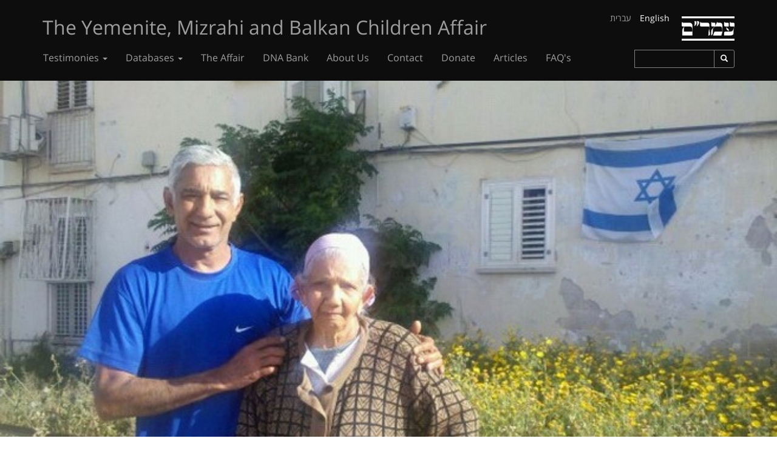

--- FILE ---
content_type: text/html; charset=UTF-8
request_url: https://edut-amram.org/en/testimonies/miryam-bunker/
body_size: 2843
content:
<!doctype html>
<html lang="en">
    <head>
        <meta charset="utf-8">
				<title>Miryam Bunker - The Yemenite, Mizrahi and Balkan Children Affair</title>
						
		
		<!-- Open Graph Protocol Meta -->
		<meta property="og:site_name" content="The Yemenite, Mizrahi and Balkan Children Affair">
		<meta property="og:type" content="article">
		<meta property="og:url" content="http://edut-amram.org/en/testimonies/miryam-bunker/">
				<meta property="og:title" content="Miryam Bunker - The Yemenite, Mizrahi and Balkan Children Affair">
								<meta property="og:image" content="http://edut-amram.org/site/assets/files/2029/miriyam_bunker.jpg">
		        <meta name="viewport" content="width=device-width, initial-scale=1">
        <link rel="apple-touch-icon" href="/apple-touch-icon.png">
		
						
		<link rel="stylesheet" href="https://fonts.googleapis.com/css?family=Miriam+Libre:400,700&amp;subset=hebrew">
        <link rel="stylesheet" href="/site/assets/pwpc/pwpc-182ff930b426cfe457bd3245f3d88afd8c984417.css">
        
    <script src="/site/assets/pwpc/pwpc-18ee31ccc7a61084a7bf603acff12918865a6a8f.js"></script><!--PWPC0.0001--></head>
    <body class="testimony ltr">
	
	<!-- Static navbar -->
    <nav class="navbar navbar-inverse navbar-fixed-top">
      <div class="container">
        <div class="navbar-header">
          <button type="button" class="navbar-toggle collapsed" data-toggle="collapse" data-target="#navbar" aria-expanded="false" aria-controls="navbar">
            <span class="sr-only">Toggle navigation</span>
            <span class="icon-bar"></span>
            <span class="icon-bar"></span>
            <span class="icon-bar"></span>
          </button>
          <a class="navbar-brand" href="/en/">The Yemenite, Mizrahi and Balkan Children Affair</a>
		  <a class="logo hidden-xs" href="/en/about/"></a>
		  <div class="language-switcher">
                                                            <a href="/testimonies/miryam-bunker/">עברית</a>
                                                                                <span class="active">English</span>
                                    		  </div>
		  
        </div>
        <div id="navbar" class="navbar-collapse collapse">
		  
		  <ul class='nav navbar-nav'><li class='dropdown'><a href='/en/categories/' class="dropdown-toggle" data-toggle="dropdown">Testimonies <b class='caret'></b></a><ul class='dropdown-menu'><li><a href='/en/categories/all/'>All Testimonies</a></li><li><a href='/en/categories/families/'>Families</a></li><li><a href='/en/categories/kidnapped/'>Abductees</a></li><li><a href='/en/categories/staff/'>Staff Members</a></li><li><a href='/en/categories/attempted-kidnappings/'>Attempted Kidnappings</a></li></ul></li><li class='dropdown'><a href='/en/databases/' class="dropdown-toggle" data-toggle="dropdown">Databases <b class='caret'></b></a><ul class='dropdown-menu'><li><a href='/en/databases/names/'>Names</a></li><li class='dropdown-submenu'><a tabindex='-1' href='/en/databases/hospitals/' class="dropdown-toggle">Hospitals</a></li><li class='dropdown-submenu'><a tabindex='-1' href='/en/databases/countries/' class="dropdown-toggle">Countries of Origin</a></li><li class='dropdown-submenu'><a tabindex='-1' href='/en/databases/locations/' class="dropdown-toggle">Locations</a></li><li class='dropdown-submenu'><a tabindex='-1' href='/en/databases/years/' class="dropdown-toggle">Years</a></li></ul></li><li><a href='/en/the-kidnappings/'>The Affair</a></li><li><a href='/en/dna-database/'>DNA Bank</a></li><li><a href='/en/about/'>About Us</a></li><li><a href='/en/contact/'>Contact</a></li><li><a href='/en/donate/'>Donate</a></li><li><a href='/en/read-more/'>Articles</a></li><li><a href='/en/qa/'>FAQ&#039;s</a></li></ul>		  
		  <form id='searchform' action='/en/search/' method='get' class="hidden-sm">
				<div class="input-group input-group-sm search-container">
					<input type="text" class="form-control" placeholder="" name="q">
					<span class="input-group-btn">
						<button class="btn btn-default" type="submit"><span class="glyphicon glyphicon-search" aria-hidden="true"></span></button>
					</span>
				</div>
			</form>

        </div><!--/.nav-collapse -->
		
      </div>
    </nav>
	

	<div class="container-fluid">
		<div class="row">
			<!--<img src="/site/assets/files/2029/miriyam_bunker.jpg" class="img-responsive animated fadeIn">-->
												
												
			<div class="featured-image animated fadeIn" style="background-image: url(/site/assets/files/2029/miriyam_bunker.jpg); background-position: center center; background-size: cover;"></div>
		</div>
	</div>
	
	<div class="container">
		<div class="row">
			<div class="col-md-3">
				<div class="side">
					<div class="name">
						Miryam Bunker					</div>
					<div class="info">
												<ul class="foo">
														<li>Name of Child: <a href="/en/databases/names/">Son of Miryam Bunker</a></li>
														
														<li>Country of Origin: <a href="/en/databases/countries/#2056">Pakistan</a></li>
														
														<li>Year of Kidnapping: <a href="/en/databases/years/#1142">1958</a></li>
														
														
														<li>Hospital: <a href="/en/databases/hospitals/#2034">Hadassah, Beersheba</a></li>
														
														<li>Complaint Submitted to a Committee: No</li>
													</ul>
												<ul class="foo">
														<li>Name of Child: <a href="/en/databases/names/">Son of Miryam Bunker</a></li>
														
														<li>Country of Origin: <a href="/en/databases/countries/#2056">Pakistan</a></li>
														
														<li>Year of Kidnapping: <a href="/en/databases/years/#1142">1958</a></li>
														
														
														<li>Hospital: <a href="/en/databases/hospitals/#2034">Hadassah, Beersheba</a></li>
														
														<li>Complaint Submitted to a Committee: No</li>
													</ul>
											</div>
					<div class="button-container">
						<a href="mailto:edut.amram@gmail.com?subject=Miryam Bunker" class="small-button">Contact the Family</a>
					</div>
					<div class="gallery">
											</div>
					
										
				</div>
			</div>
			<div class="col-md-5">
				<div class="body testimony-body">
					
					<div class="social">
						<!-- Go to www.addthis.com/dashboard to customize your tools -->
						<div class="addthis_sharing_toolbox"></div>
					</div>
				
					<p dir="ltr">Miryam Bunker, 80 years old, was born in Pakistan. She immigrated to Israel with her husband, Avraham z''l, and their only daughter, in 1948. Avraham worked for the Department of Public Works, and Miryam worked for the Israeli Air Force, Squadron 6  until her retirement. On November 16, 1958, when she already had five children, she became pregnant again and had triplets. After a couple days at the hospital, she was told that two of the three died. She didn't see them die, and wasn't able to bury them. Prime Minister David Ben-Gurion gave her the house, 70 square meters, which is behind her (in the picture), in Daled neighborhood in Be'er Sheva. She lived there ever since, paying 450 Shekels for rent. When the kids reached the age of 17, they received the conscription order in the mail, including for her two sons that supposedly died.</p>

<p dir="ltr"> </p>				</div>
			</div>
			<div class="col-md-4">
				<div class="side">
					<div class="quote">
												<br>
						<br>
						<br>
												<br>
						<br>
						<br>
											</div>
					
				</div>
			</div>
		</div>
		<div class="row">
			<div class="col-md-8 col-md-offset-3">
								<div class="pagination">
					<a href="/en/testimonies/shoshana-yihaya-tawelli/" class="small-button previous">Previous Testimony</a>
					<a href="/en/testimonies/ovadya-neomi-madlal/" class="small-button next">Next Testimony</a>
				</div>
			</div>
		</div>
	</div>


<div class="container">
	<footer>
		<p>All rights reserved to Amram.</p>	</footer>
</div>

		<script src="//ajax.googleapis.com/ajax/libs/jquery/1.11.2/jquery.min.js"></script>
        <script src="/site/templates/js/jquery.min.js"></script>
        <script src="/site/templates/js/bootstrap.min.js"></script>
		<script src="/site/templates/js/jquery.magnific-popup.min.js"></script>
        <script src="/site/templates/js/tooltipster.bundle.min.js"></script>
        <script src="/site/templates/js/main.js"></script>
		
		<script>
			$(document).ready(function() {
				$('.gallery').magnificPopup({
				  delegate: 'a', // child items selector, by clicking on it popup will open
				  type: 'image',
				  gallery:{enabled:true},
				  titleSrc: 'title'
				  });
			});
			
			$(document).ready(function() {
				  $('.popup-youtube, .popup-vimeo, .popup-gmaps').magnificPopup({
                  disableOn: 700,
                  type: 'iframe',
                  iframe: {
                     markup: '<div class="mfp-iframe-scaler">'+
                                '<div class="mfp-close"></div>'+
                                '<iframe class="mfp-iframe" frameborder="0" allowfullscreen></iframe>'+
                                '<div class="mfp-title">Some caption</div>'+
                              '</div>'
                  },
                  callbacks: {
                    markupParse: function(template, values, item) {
                     values.title = item.el.attr('title');
                    }
                  },
                  mainClass: 'mfp-fade',
                  removalDelay: 160,
                  preloader: false,
        
                  fixedContentPos: false
				  });
			});
			
		</script>
		
        <!-- Google Analytics: change UA-XXXXX-X to be your site's ID. -->
        <script>
            (function(b,o,i,l,e,r){b.GoogleAnalyticsObject=l;b[l]||(b[l]=
            function(){(b[l].q=b[l].q||[]).push(arguments)});b[l].l=+new Date;
            e=o.createElement(i);r=o.getElementsByTagName(i)[0];
            e.src='//www.google-analytics.com/analytics.js';
            r.parentNode.insertBefore(e,r)}(window,document,'script','ga'));
            ga('create','UA-78859048-1','auto');ga('send','pageview');
        </script>
		
		<!-- Go to www.addthis.com/dashboard to customize your tools -->
<script type="text/javascript" src="//s7.addthis.com/js/300/addthis_widget.js#pubid=ra-574f88e082e7319f"></script>
    </body>
</html>